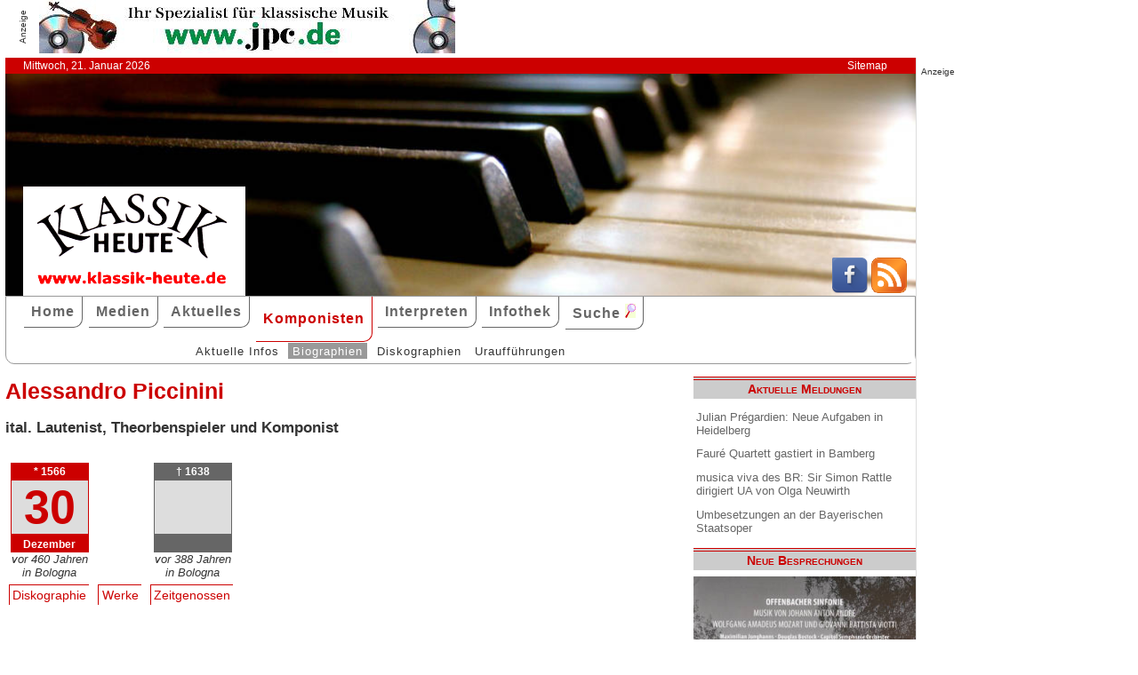

--- FILE ---
content_type: text/html; charset=UTF-8
request_url: http://klassik-heute.klassik-heute.com/4daction/www_komponist?id=45729&zeitgenossen
body_size: 10363
content:
<!doctype html>
<html lang="de">

<head>
        <meta charset="UTF-8">
        <meta name="viewport" content="width=device-width, initial-scale=1">

        <title>Alessandro Piccinini: Zeitgenossen - Klassik Heute</title>

        <meta name="robots" content="index, follow">
        <meta name="revisit-after" content="14 days">
        <meta name="author" content="Klassik Heute">
        <meta name="company" content="Klassik Heute">
        <meta name="language" content="de">
        <meta name="content-language" content="de">
        <meta name="copyright" content="Klassik Heute">
        <meta name="distribution" content="global">
        <meta name="page-topic" content="Musik; Klassik; Kunst &amp; Kultur">
        <meta name="description" content="Alessandro Piccinini: Biographie, Diskographie">

        <meta property="og:title" content="Alessandro Piccinini" /><meta property="og:site_name" content="Klassik Heute" /><meta property="og:url" content="www.klassik-heute.de/4daction/www_interpret?id=45729" /><meta property="og:type" content="article" /><meta property="og:description" content="" /><meta property="og:image" content="www.klassik-heute.de/images_artists/KH_Logo_Komponisten.jpg" />

        <link rel="stylesheet" href="/stil.css">
        <link rel="stylesheet" href="/stil_druck.css" media="print" >
        <link rel="shortcut icon" href="/favicon.ico" type="image/x-icon">
        <link rel="canonical" href="http://www.klassik-heute.de/" />
        <link rel="alternate" hreflang="de" href="http://www.klassik-heute.de/" />
        <link rel="alternate" hreflang="de" href="http://www.klassik-heute.com/" />
        <link rel="alternate" hreflang="de" href="http://www.klassikheute.de/" />
        <link rel="alternate" hreflang="de" href="http://www.klassik-treff.de/" />
        <link rel="alternate" type="application/rss+xml" title="Klassik Heute RSS News-Feed" href="http://www.klassik-heute.de/rss.xml" />

        <script type="application/ld+json">
    {
      "@context": "http://schema.org",
      "@type": "Organization",
      "url": "http://www.klassik-heute.com",
            "sameAs" : [
    "https://www.facebook.com/klassikheute/",
    "https://plus.google.com/105982617649211401413"
  ],
      "logo": "http://www.klassik-heute.de/elemente/KH_Logo_250x123.png"
    }
         </script>

<!-- Copyright (c) 2000-2022 etracker GmbH. All rights reserved. -->
<!-- This material may not be reproduced, displayed, modified or distributed -->
<!-- without the express prior written permission of the copyright holder. -->
<!-- etracker tracklet 5.0 -->
<script type="text/javascript">
//var et_pagename = "klassik_heute_komponist.shtml";
//var et_areas = "Komponisten/Alessandro Piccinini";
// var et_tval = 0;
// var et_tsale = 0;
// var et_tonr = "";
// var et_basket = "";
</script>
<script id="_etLoader" type="text/javascript" charset="UTF-8" data-block-cookies="true" data-secure-code="MQbwsx" src="//code.etracker.com/code/e.js" async></script>
<!-- etracker tracklet 5.0 end -->
</head>

<body>

             <div id="anzeige1">    
<p>Anzeige</p><a href="https://partner.jpc.de/go.cgi?pid=82&wmid=cc&cpid=1&target=https://www.jpc.de/jpcng/classic/home" target="_blank"><img src="/anzeigen/jpc_klassik_468x60_85.jpg" width="468" height="60" alt=""></a>    </div>    <div id="kopfleiste">        <ul>         <li>Mittwoch, 21. Januar 2026</li>         <li style="margin-left:auto;"><a href="/klassik_heute_sitemap.shtml">Sitemap</a></li>        </ul>    </div>    <header id="kopf" class="hg1">          <div class="logo">          <a name=#top></a>          </div>          <div class="socialmedia">         <a href="https://www.facebook.com/klassikheute/" target="_blank" btattached="true" style="border: none;"><img width="40" height="40" alt="Teilen auf Facebook" src="/elemente/Icon_Facebook.png"></a>         <a title="Klassik Heute Rss News-Feed" href="http://www.klassik-heute.de/rss.xml" rel="alternate" type="application/rss+xml" btattached="true" style="border: none;"><img width="40" height="40" alt="RSS-Feed Klassik Heute" src="/elemente/Icon_rssfeed.png" border="0"></a>          </div>    </header><nav id="navigation" role="navigation">         <a class="menue-button menue-zu" href="#navigation-zu">&#8801;</a>         <a class="menue-button menue-auf" href="#navigation">&#8801;</a><ul id="mainnav"> <li><a href="/index.shtml">Home</a></li><li><a href="/klassik_heute_medien_30tage.shtml">Medien</a></li><li><a href="/klassik_heute_aktuelles.shtml">Aktuelles</a></li><li><a href="/klassik_heute_komponisten.shtml" class="aktuell">Komponisten</a></li><li><a href="/klassik_heute_interpreten.shtml">Interpreten</a></li><li><a href="/klassik_heute_infothek.shtml">Infothek</a></li><li><a href="/klassik_heute_suche.shtml">Suche <img src="/elemente/lupe16.png"></a></li><ul class="subnav"> <ul class="subnav"><li><a href="/klassik_heute_komponisten.shtml">Aktuelle Infos</a></li><li><a href="/klassik_heute_komponisten_bios1.shtml" class="aktuell">Biographien</a></li><li><a href="/klassik_heute_komponisten_diskos.shtml">Diskographien</a></li><li><a href="/klassik_heute_komponisten_ua.shtml">Uraufführungen</a></li></ul></ul></ul></nav>

        <main id="inhalt">

<div id="drucken"><!--Kopfzeile beim Drucken-->
<img src="/kh_klassik-heute.gif" alt="Klassik Heute - Ihr Klassik-Portal im Internet">
</div>

                        <h1>Alessandro Piccinini</h1>
                        
                        <h3>ital. Lautenist, Theorbenspieler und Komponist</h3>
                        

                         <aside class="themen"><dl class="lebensdaten" style="width:90%";><dt><p class="geboren1">* 1566</p><p class="geboren2">30</p><p class="geboren3">Dezember</p><p class="ort">vor 460 Jahren</p><p class="ort">in Bologna</p><dd></dd></dt></dl><dl class="lebensdaten" style="width:90%";><dt><p class="gestorben1">&dagger; 1638</p><p class="gestorben2">&nbsp;</p><p class="gestorben3">&nbsp;</p><p class="ort">vor 388 Jahren</p><p class="ort">in Bologna</p><dd></dd></dt></dl></aside>
<ul class="karteireiter"><li><a href="/4daction/www_komponist?id=45729&disko">Diskographie</a></li><li><a href="/4daction/www_komponist?id=45729&werke">Werke</a></li><li><a href="/4daction/www_komponist?id=45729&zeitgenossen">Zeitgenossen</a></li></ul>
<h2 class="bereich">Zeitgenossen</h2>

<article>
<form action="/4daction/www_zeitgenossen/45729" method="post">  <fieldset>    <legend>Länderauswahl / Sortieren</legend>    <table>      <tr>        <td>     <select name="Land" size="1">      <option>Italien</option>
<option>Belgien</option>
<option>Brasilien</option>
<option>Deutschland</option>
<option>England</option>
<option>Frankreich</option>
<option>Großbritannien</option>
<option>Italien</option>
<option>Japan</option>
<option>Niederlande</option>
<option>Österreich</option>
<option>Polen</option>
<option>Portugal</option>
<option>Slowenien</option>
<option>Spanien</option>
     </select>        </td>        <td>	<input type="radio" id="name" name="Sortierung" value="Name" radio1 >    <label for="name"> Name</label><br />    <input type="radio" id="jahre" name="Sortierung" value="Jahre" checked >    <label for="jahre"> Lebensjahre</label>      </td>    <td>    <input type="radio" id="geb" name="Sortierung" value="Geburtsjahr" radio3 >    <label for="geb"> Geburtsjahr</label><br />    <input type="radio" id="gest" name="Sortierung" value="Sterbejahr" radio4 >    <label for="gest"> Sterbejahr</label>	</td>	<td>	<input type="submit" value="&uparrow;" name="was" class="senden""><br />	<input type="submit" value="&downarrow;" name="was" class="senden"">	</td>	</tr>     </table>  </fieldset></form><p>Spalte 4 = Lebensalter des Komponisten / Anzahl der gemeinsamen Lebensjahre</p>
<table style="font-size:85%; vertical-align: middle;">
<tr><th style="width:25%; border-right:1px solid gray;">Alessandro Piccinini</th><th style="border-right:1px solid gray;">*&nbsp;1566</th><th style="border-right:1px solid gray;">&dagger;&nbsp;1638</th><th style="border-right:1px solid gray;">72&nbsp;J.</th><th style="border-right:1px solid gray;">1560</th><th style="border-right:1px solid gray;">1570</th><th style="border-right:1px solid gray;">1580</th><th style="border-right:1px solid gray;">1590</th><th style="border-right:1px solid gray;">1600</th><th style="border-right:1px solid gray;">1610</th><th style="border-right:1px solid gray;">1620</th><th style="border-right:1px solid gray;">1630</th><th style="border-right:1px solid gray;">115 Eintr.</th></tr>
<tr><td style="width:25%; padding:0;"><a href="/4daction/www_komponist?id=49259&amp;zeitgenossen"><b>Notari</b>, Angelo</a></td><td style="font-weight:bold; color:red;">1566</td><td>1663</td><td colspan="10"><svg width="100%" height="10" viewbox="0 0 100% 0">  <desc>Notari Angelo</desc><rect x="18%" y="0" width="80%" height="10" fill="#eee" /><rect x="18%" y="0" width="80%" height="10" fill="green" /><rect x="98%" y="0" width="2%" height="10" fill="#EAA088" />   <text x="0" y="10" font-size="100%">72</text></svg></td></tr>
<tr><td style="width:25%; padding:0;"><a href="/4daction/www_komponist?id=46787&amp;zeitgenossen"><b>Sponga</b>, Gabriel</a></td><td>1561</td><td>1641</td><td colspan="10"><svg width="100%" height="10" viewbox="0 0 100% 0">  <desc>Sponga Gabriel</desc><rect x="18%" y="0" width="80%" height="10" fill="#eee" /><rect x="0%" y="0" width="18%" height="10" fill="#EAA088" /><rect x="18%" y="0" width="80%" height="10" fill="green" /><rect x="98%" y="0" width="2%" height="10" fill="#EAA088" />   <text x="0" y="10" font-size="100%">72</text></svg></td></tr>
<tr><td style="width:25%; padding:0;"><a href="/4daction/www_komponist?id=41186&amp;zeitgenossen"><b>Allegri</b>, Lorenzo</a></td><td>1567</td><td>1648</td><td colspan="10"><svg width="100%" height="10" viewbox="0 0 100% 0">  <desc>Allegri Lorenzo</desc><rect x="18%" y="0" width="80%" height="10" fill="#eee" /><rect x="19%" y="0" width="79%" height="10" fill="green" /><rect x="98%" y="0" width="2%" height="10" fill="#EAA088" />   <text x="0" y="10" font-size="100%">71</text></svg></td></tr>
<tr><td style="width:25%; padding:0;"><a href="/4daction/www_komponist?id=45149&amp;zeitgenossen"><b>Monteverdi</b>, Claudio</a></td><td>1567</td><td>1643</td><td colspan="10"><svg width="100%" height="10" viewbox="0 0 100% 0">  <desc>Monteverdi Claudio</desc><rect x="18%" y="0" width="80%" height="10" fill="#eee" /><rect x="19%" y="0" width="79%" height="10" fill="green" /><rect x="98%" y="0" width="2%" height="10" fill="#EAA088" />   <text x="0" y="10" font-size="100%">71</text></svg></td></tr>
<tr><td style="width:25%; padding:0;"><a href="/4daction/www_komponist?id=46662&amp;zeitgenossen"><b>Signoretti</b>, Aurelio</a></td><td>1567</td><td>1635</td><td colspan="10"><svg width="100%" height="10" viewbox="0 0 100% 0">  <desc>Signoretti Aurelio</desc><rect x="18%" y="0" width="80%" height="10" fill="#eee" /><rect x="19%" y="0" width="76%" height="10" fill="green" />   <text x="0" y="10" font-size="100%">68</text></svg></td></tr>
<tr><td style="width:25%; padding:0;"><a href="/4daction/www_komponist?id=45492&amp;zeitgenossen"><b>Orologio</b>, Alessandro</a></td><td>1555</td><td>1633</td><td colspan="10"><svg width="100%" height="10" viewbox="0 0 100% 0">  <desc>Orologio Alessandro</desc><rect x="18%" y="0" width="80%" height="10" fill="#eee" /><rect x="0%" y="0" width="18%" height="10" fill="#EAA088" /><rect x="18%" y="0" width="74%" height="10" fill="green" />   <text x="0" y="10" font-size="100%">67</text></svg></td></tr>
<tr><td style="width:25%; padding:0;"><a href="/4daction/www_komponist?id=45657&amp;zeitgenossen"><b>Peri</b>, Jacopo</a></td><td>1561</td><td>1633</td><td colspan="10"><svg width="100%" height="10" viewbox="0 0 100% 0">  <desc>Peri Jacopo</desc><rect x="18%" y="0" width="80%" height="10" fill="#eee" /><rect x="0%" y="0" width="18%" height="10" fill="#EAA088" /><rect x="18%" y="0" width="74%" height="10" fill="green" />   <text x="0" y="10" font-size="100%">67</text></svg></td></tr>
<tr><td style="width:25%; padding:0;"><a href="/4daction/www_komponist?id=41432&amp;zeitgenossen"><b>Banchieri</b>, Adriano</a></td><td>1568</td><td>1634</td><td colspan="10"><svg width="100%" height="10" viewbox="0 0 100% 0">  <desc>Banchieri Adriano</desc><rect x="18%" y="0" width="80%" height="10" fill="#eee" /><rect x="20%" y="0" width="73%" height="10" fill="green" />   <text x="0" y="10" font-size="100%">66</text></svg></td></tr>
<tr><td style="width:25%; padding:0;"><a href="/4daction/www_komponist?id=43116&amp;zeitgenossen"><b>Galilei</b>, Michelangelo</a></td><td>1557</td><td>1631</td><td colspan="10"><svg width="100%" height="10" viewbox="0 0 100% 0">  <desc>Galilei Michelangelo</desc><rect x="18%" y="0" width="80%" height="10" fill="#eee" /><rect x="0%" y="0" width="18%" height="10" fill="#EAA088" /><rect x="18%" y="0" width="72%" height="10" fill="green" />   <text x="0" y="10" font-size="100%">65</text></svg></td></tr>
<tr><td style="width:25%; padding:0;"><a href="/4daction/www_komponist?id=50228&amp;zeitgenossen"><b>Aleotti</b>, Vittoria</a></td><td>1575</td><td>1646</td><td colspan="10"><svg width="100%" height="10" viewbox="0 0 100% 0">  <desc>Aleotti Vittoria</desc><rect x="18%" y="0" width="80%" height="10" fill="#eee" /><rect x="28%" y="0" width="70%" height="10" fill="green" /><rect x="98%" y="0" width="2%" height="10" fill="#EAA088" />   <text x="0" y="10" font-size="100%">63</text></svg></td></tr>
<tr><td style="width:25%; padding:0;"><a href="/4daction/www_komponist?id=42296&amp;zeitgenossen"><b>Coma</b>, Antonio</a></td><td>1560</td><td>1629</td><td colspan="10"><svg width="100%" height="10" viewbox="0 0 100% 0">  <desc>Coma Antonio</desc><rect x="18%" y="0" width="80%" height="10" fill="#eee" /><rect x="0%" y="0" width="18%" height="10" fill="#EAA088" /><rect x="18%" y="0" width="70%" height="10" fill="green" />   <text x="0" y="10" font-size="100%">63</text></svg></td></tr>
<tr><td style="width:25%; padding:0;"><a href="/4daction/www_komponist?id=47148&amp;zeitgenossen"><b>Trabaci</b>, Giovanni Maria</a></td><td>1575</td><td>1647</td><td colspan="10"><svg width="100%" height="10" viewbox="0 0 100% 0">  <desc>Trabaci Giovanni Maria</desc><rect x="18%" y="0" width="80%" height="10" fill="#eee" /><rect x="28%" y="0" width="70%" height="10" fill="green" /><rect x="98%" y="0" width="2%" height="10" fill="#EAA088" />   <text x="0" y="10" font-size="100%">63</text></svg></td></tr>
<tr><td style="width:25%; padding:0;"><a href="/4daction/www_komponist?id=41418&amp;zeitgenossen"><b>Baldano</b>, Giovanni Lorenzo</a></td><td>1576</td><td>1660</td><td colspan="10"><svg width="100%" height="10" viewbox="0 0 100% 0">  <desc>Baldano Giovanni Lorenzo</desc><rect x="18%" y="0" width="80%" height="10" fill="#eee" /><rect x="29%" y="0" width="69%" height="10" fill="green" /><rect x="98%" y="0" width="2%" height="10" fill="#EAA088" />   <text x="0" y="10" font-size="100%">62</text></svg></td></tr>
<tr><td style="width:25%; padding:0;"><a href="/4daction/www_komponist?id=41559&amp;zeitgenossen"><b>Belli</b>, Domenico</a></td><td>1550</td><td>1627</td><td colspan="10"><svg width="100%" height="10" viewbox="0 0 100% 0">  <desc>Belli Domenico</desc><rect x="18%" y="0" width="80%" height="10" fill="#eee" /><rect x="0%" y="0" width="18%" height="10" fill="#EAA088" /><rect x="18%" y="0" width="68%" height="10" fill="green" />   <text x="0" y="10" font-size="100%">61</text></svg></td></tr>
<tr><td style="width:25%; padding:0;"><a href="/4daction/www_komponist?id=44925&amp;zeitgenossen"><b>Mayone</b>, Ascanio</a></td><td>1565</td><td>1627</td><td colspan="10"><svg width="100%" height="10" viewbox="0 0 100% 0">  <desc>Mayone Ascanio</desc><rect x="18%" y="0" width="80%" height="10" fill="#eee" /><rect x="0%" y="0" width="18%" height="10" fill="#EAA088" /><rect x="18%" y="0" width="68%" height="10" fill="green" />   <text x="0" y="10" font-size="100%">61</text></svg></td></tr>
<tr><td style="width:25%; padding:0;"><a href="/4daction/www_komponist?id=47314&amp;zeitgenossen"><b>Viadana</b>, Lodovico da</a></td><td>1560</td><td>1627</td><td colspan="10"><svg width="100%" height="10" viewbox="0 0 100% 0">  <desc>Viadana Lodovico da</desc><rect x="18%" y="0" width="80%" height="10" fill="#eee" /><rect x="0%" y="0" width="18%" height="10" fill="#EAA088" /><rect x="18%" y="0" width="68%" height="10" fill="green" />   <text x="0" y="10" font-size="100%">61</text></svg></td></tr>
<tr><td style="width:25%; padding:0;"><a href="/4daction/www_komponist?id=46177&amp;zeitgenossen"><b>Rossi</b>, Salomone</a></td><td>1570</td><td>1630</td><td colspan="10"><svg width="100%" height="10" viewbox="0 0 100% 0">  <desc>Rossi Salomone</desc><rect x="18%" y="0" width="80%" height="10" fill="#eee" /><rect x="22%" y="0" width="67%" height="10" fill="green" />   <text x="0" y="10" font-size="100%">60</text></svg></td></tr>
<tr><td style="width:25%; padding:0;"><a href="/4daction/www_komponist?id=41250&amp;zeitgenossen"><b>Antagnati</b>, Costanzo</a></td><td>1549</td><td>1624</td><td colspan="10"><svg width="100%" height="10" viewbox="0 0 100% 0">  <desc>Antagnati Costanzo</desc><rect x="18%" y="0" width="80%" height="10" fill="#eee" /><rect x="0%" y="0" width="18%" height="10" fill="#EAA088" /><rect x="18%" y="0" width="64%" height="10" fill="green" />   <text x="0" y="10" font-size="100%">58</text></svg></td></tr>
<tr><td style="width:25%; padding:0;"><a href="/4daction/www_komponist?id=41252&amp;zeitgenossen"><b>Antegnati</b>, Costanzo</a></td><td>1549</td><td>1624</td><td colspan="10"><svg width="100%" height="10" viewbox="0 0 100% 0">  <desc>Antegnati Costanzo</desc><rect x="18%" y="0" width="80%" height="10" fill="#eee" /><rect x="0%" y="0" width="18%" height="10" fill="#EAA088" /><rect x="18%" y="0" width="64%" height="10" fill="green" />   <text x="0" y="10" font-size="100%">58</text></svg></td></tr>
<tr><td style="width:25%; padding:0;"><a href="/4daction/www_komponist?id=42111&amp;zeitgenossen"><b>Castaldi</b>, Bellerofonte</a></td><td>1581</td><td>1649</td><td colspan="10"><svg width="100%" height="10" viewbox="0 0 100% 0">  <desc>Castaldi Bellerofonte</desc><rect x="18%" y="0" width="80%" height="10" fill="#eee" /><rect x="34%" y="0" width="63%" height="10" fill="green" /><rect x="98%" y="0" width="2%" height="10" fill="#EAA088" />   <text x="0" y="10" font-size="100%">57</text></svg></td></tr>
<tr><td style="width:25%; padding:0;"><a href="/4daction/www_komponist?id=41185&amp;zeitgenossen"><b>Allegri</b>, Gregorio</a></td><td>1582</td><td>1652</td><td colspan="10"><svg width="100%" height="10" viewbox="0 0 100% 0">  <desc>Allegri Gregorio</desc><rect x="18%" y="0" width="80%" height="10" fill="#eee" /><rect x="36%" y="0" width="62%" height="10" fill="green" /><rect x="98%" y="0" width="2%" height="10" fill="#EAA088" />   <text x="0" y="10" font-size="100%">56</text></svg></td></tr>
<tr><td style="width:25%; padding:0;"><a href="/4daction/www_komponist?id=42236&amp;zeitgenossen"><b>Cima</b>, Giovanni Paolo</a></td><td>1570</td><td>1626</td><td colspan="10"><svg width="100%" height="10" viewbox="0 0 100% 0">  <desc>Cima Giovanni Paolo</desc><rect x="18%" y="0" width="80%" height="10" fill="#eee" /><rect x="22%" y="0" width="62%" height="10" fill="green" />   <text x="0" y="10" font-size="100%">56</text></svg></td></tr>
<tr><td style="width:25%; padding:0;"><a href="/4daction/www_komponist?id=43110&amp;zeitgenossen"><b>Gagliano</b>, Marco</a></td><td>1582</td><td>1643</td><td colspan="10"><svg width="100%" height="10" viewbox="0 0 100% 0">  <desc>Gagliano Marco</desc><rect x="18%" y="0" width="80%" height="10" fill="#eee" /><rect x="36%" y="0" width="62%" height="10" fill="green" /><rect x="98%" y="0" width="2%" height="10" fill="#EAA088" />   <text x="0" y="10" font-size="100%">56</text></svg></td></tr>
<tr><td style="width:25%; padding:0;"><a href="/4daction/www_komponist?id=43159&amp;zeitgenossen"><b>Gastoldi</b>, Giovanni Giacomo</a></td><td>1550</td><td>1622</td><td colspan="10"><svg width="100%" height="10" viewbox="0 0 100% 0">  <desc>Gastoldi Giovanni Giacomo</desc><rect x="18%" y="0" width="80%" height="10" fill="#eee" /><rect x="0%" y="0" width="18%" height="10" fill="#EAA088" /><rect x="18%" y="0" width="62%" height="10" fill="green" />   <text x="0" y="10" font-size="100%">56</text></svg></td></tr>
<tr><td style="width:25%; padding:0;"><a href="/4daction/www_komponist?id=47250&amp;zeitgenossen"><b>Valentini</b>, Giovanni</a></td><td>1582</td><td>1649</td><td colspan="10"><svg width="100%" height="10" viewbox="0 0 100% 0">  <desc>Valentini Giovanni</desc><rect x="18%" y="0" width="80%" height="10" fill="#eee" /><rect x="36%" y="0" width="62%" height="10" fill="green" /><rect x="98%" y="0" width="2%" height="10" fill="#EAA088" />   <text x="0" y="10" font-size="100%">56</text></svg></td></tr>
<tr><td style="width:25%; padding:0;"><a href="/4daction/www_komponist?id=41930&amp;zeitgenossen"><b>Brunelli</b>, Antonio</a></td><td>1575</td><td>1630</td><td colspan="10"><svg width="100%" height="10" viewbox="0 0 100% 0">  <desc>Brunelli Antonio</desc><rect x="18%" y="0" width="80%" height="10" fill="#eee" /><rect x="28%" y="0" width="61%" height="10" fill="green" />   <text x="0" y="10" font-size="100%">55</text></svg></td></tr>
<tr><td style="width:25%; padding:0;"><a href="/4daction/www_komponist?id=43044&amp;zeitgenossen"><b>Frescobaldi</b>, Girolamo</a></td><td>1583</td><td>1643</td><td colspan="10"><svg width="100%" height="10" viewbox="0 0 100% 0">  <desc>Frescobaldi Girolamo</desc><rect x="18%" y="0" width="80%" height="10" fill="#eee" /><rect x="37%" y="0" width="61%" height="10" fill="green" /><rect x="98%" y="0" width="2%" height="10" fill="#EAA088" />   <text x="0" y="10" font-size="100%">55</text></svg></td></tr>
<tr><td style="width:25%; padding:0;"><a href="/4daction/www_komponist?id=44444&amp;zeitgenossen"><b>Lappi</b>, Pietro</a></td><td>1575</td><td>1630</td><td colspan="10"><svg width="100%" height="10" viewbox="0 0 100% 0">  <desc>Lappi Pietro</desc><rect x="18%" y="0" width="80%" height="10" fill="#eee" /><rect x="28%" y="0" width="61%" height="10" fill="green" />   <text x="0" y="10" font-size="100%">55</text></svg></td></tr>
<tr><td style="width:25%; padding:0;"><a href="/4daction/www_komponist?id=46940&amp;zeitgenossen"><b>Suriano</b>, Francesco</a></td><td>1549</td><td>1621</td><td colspan="10"><svg width="100%" height="10" viewbox="0 0 100% 0">  <desc>Suriano Francesco</desc><rect x="18%" y="0" width="80%" height="10" fill="#eee" /><rect x="0%" y="0" width="18%" height="10" fill="#EAA088" /><rect x="18%" y="0" width="61%" height="10" fill="green" />   <text x="0" y="10" font-size="100%">55</text></svg></td></tr>
<tr><td style="width:25%; padding:0;"><a href="/4daction/www_komponist?id=48822&amp;zeitgenossen"><b>Corradini doppelt</b>, Nicolò</a></td><td>1585</td><td>1646</td><td colspan="10"><svg width="100%" height="10" viewbox="0 0 100% 0">  <desc>Corradini doppelt Nicolò</desc><rect x="18%" y="0" width="80%" height="10" fill="#eee" /><rect x="39%" y="0" width="59%" height="10" fill="green" /><rect x="98%" y="0" width="2%" height="10" fill="#EAA088" />   <text x="0" y="10" font-size="100%">53</text></svg></td></tr>
<tr><td style="width:25%; padding:0;"><a href="/4daction/www_komponist?id=42337&amp;zeitgenossen"><b>Corradini</b>, Nicolò</a></td><td>1585</td><td>1646</td><td colspan="10"><svg width="100%" height="10" viewbox="0 0 100% 0">  <desc>Corradini Nicolò</desc><rect x="18%" y="0" width="80%" height="10" fill="#eee" /><rect x="39%" y="0" width="59%" height="10" fill="green" /><rect x="98%" y="0" width="2%" height="10" fill="#EAA088" />   <text x="0" y="10" font-size="100%">53</text></svg></td></tr>
<tr><td style="width:25%; padding:0;"><a href="/4daction/www_komponist?id=42016&amp;zeitgenossen"><b>Caccini</b>, Giulio</a></td><td>1551</td><td>1618</td><td colspan="10"><svg width="100%" height="10" viewbox="0 0 100% 0">  <desc>Caccini Giulio</desc><rect x="18%" y="0" width="80%" height="10" fill="#eee" /><rect x="0%" y="0" width="18%" height="10" fill="#EAA088" /><rect x="18%" y="0" width="58%" height="10" fill="green" />   <text x="0" y="10" font-size="100%">52</text></svg></td></tr>
<tr><td style="width:25%; padding:0;"><a href="/4daction/www_komponist?id=45324&amp;zeitgenossen"><b>Nenna</b>, Pomponio</a></td><td>1550</td><td>1618</td><td colspan="10"><svg width="100%" height="10" viewbox="0 0 100% 0">  <desc>Nenna Pomponio</desc><rect x="18%" y="0" width="80%" height="10" fill="#eee" /><rect x="0%" y="0" width="18%" height="10" fill="#EAA088" /><rect x="18%" y="0" width="58%" height="10" fill="green" />   <text x="0" y="10" font-size="100%">52</text></svg></td></tr>
<tr><td style="width:25%; padding:0;"><a href="/4daction/www_komponist?id=41494&amp;zeitgenossen"><b>Bassano</b>, Giovanni</a></td><td>1558</td><td>1617</td><td colspan="10"><svg width="100%" height="10" viewbox="0 0 100% 0">  <desc>Bassano Giovanni</desc><rect x="18%" y="0" width="80%" height="10" fill="#eee" /><rect x="0%" y="0" width="18%" height="10" fill="#EAA088" /><rect x="18%" y="0" width="57%" height="10" fill="green" />   <text x="0" y="10" font-size="100%">51</text></svg></td></tr>
<tr><td style="width:25%; padding:0;"><a href="/4daction/www_komponist?id=42015&amp;zeitgenossen"><b>Caccini</b>, Francesca</a></td><td>1587</td><td>1640</td><td colspan="10"><svg width="100%" height="10" viewbox="0 0 100% 0">  <desc>Caccini Francesca</desc><rect x="18%" y="0" width="80%" height="10" fill="#eee" /><rect x="41%" y="0" width="57%" height="10" fill="green" /><rect x="98%" y="0" width="2%" height="10" fill="#EAA088" />   <text x="0" y="10" font-size="100%">51</text></svg></td></tr>
<tr><td style="width:25%; padding:0;"><a href="/4daction/www_komponist?id=42448&amp;zeitgenossen"><b>Dattari</b>, Ghinolfo</a></td><td>1535</td><td>1617</td><td colspan="10"><svg width="100%" height="10" viewbox="0 0 100% 0">  <desc>Dattari Ghinolfo</desc><rect x="18%" y="0" width="80%" height="10" fill="#eee" /><rect x="0%" y="0" width="18%" height="10" fill="#EAA088" /><rect x="18%" y="0" width="57%" height="10" fill="green" />   <text x="0" y="10" font-size="100%">51</text></svg></td></tr>
<tr><td style="width:25%; padding:0;"><a href="/4daction/www_komponist?id=44410&amp;zeitgenossen"><b>Landi</b>, Stefano</a></td><td>1587</td><td>1639</td><td colspan="10"><svg width="100%" height="10" viewbox="0 0 100% 0">  <desc>Landi Stefano</desc><rect x="18%" y="0" width="80%" height="10" fill="#eee" /><rect x="41%" y="0" width="57%" height="10" fill="green" /><rect x="98%" y="0" width="2%" height="10" fill="#EAA088" />   <text x="0" y="10" font-size="100%">51</text></svg></td></tr>
<tr><td style="width:25%; padding:0;"><a href="/4daction/www_komponist?id=45847&amp;zeitgenossen"><b>Priuli</b>, Giovanni</a></td><td>1575</td><td>1626</td><td colspan="10"><svg width="100%" height="10" viewbox="0 0 100% 0">  <desc>Priuli Giovanni</desc><rect x="18%" y="0" width="80%" height="10" fill="#eee" /><rect x="28%" y="0" width="57%" height="10" fill="green" />   <text x="0" y="10" font-size="100%">51</text></svg></td></tr>
<tr><td style="width:25%; padding:0;"><a href="/4daction/www_komponist?id=46029&amp;zeitgenossen"><b>Riccio</b>, Giovanni Battista</a></td><td>1570</td><td>1621</td><td colspan="10"><svg width="100%" height="10" viewbox="0 0 100% 0">  <desc>Riccio Giovanni Battista</desc><rect x="18%" y="0" width="80%" height="10" fill="#eee" /><rect x="22%" y="0" width="57%" height="10" fill="green" />   <text x="0" y="10" font-size="100%">51</text></svg></td></tr>
<tr><td style="width:25%; padding:0;"><a href="/4daction/www_komponist?id=42918&amp;zeitgenossen"><b>Filago</b>, Carlo</a></td><td>1589</td><td>1644</td><td colspan="10"><svg width="100%" height="10" viewbox="0 0 100% 0">  <desc>Filago Carlo</desc><rect x="18%" y="0" width="80%" height="10" fill="#eee" /><rect x="43%" y="0" width="54%" height="10" fill="green" /><rect x="98%" y="0" width="2%" height="10" fill="#EAA088" />   <text x="0" y="10" font-size="100%">49</text></svg></td></tr>
<tr><td style="width:25%; padding:0;"><a href="/4daction/www_komponist?id=46607&amp;zeitgenossen"><b>Sessa</b>, Claudia</a></td><td>1570</td><td>1619</td><td colspan="10"><svg width="100%" height="10" viewbox="0 0 100% 0">  <desc>Sessa Claudia</desc><rect x="18%" y="0" width="80%" height="10" fill="#eee" /><rect x="22%" y="0" width="54%" height="10" fill="green" />   <text x="0" y="10" font-size="100%">49</text></svg></td></tr>
<tr><td style="width:25%; padding:0;"><a href="/4daction/www_komponist?id=41238&amp;zeitgenossen"><b>Anerio</b>, Felice</a></td><td>1560</td><td>1614</td><td colspan="10"><svg width="100%" height="10" viewbox="0 0 100% 0">  <desc>Anerio Felice</desc><rect x="18%" y="0" width="80%" height="10" fill="#eee" /><rect x="0%" y="0" width="18%" height="10" fill="#EAA088" /><rect x="18%" y="0" width="53%" height="10" fill="green" />   <text x="0" y="10" font-size="100%">48</text></svg></td></tr>
<tr><td style="width:25%; padding:0;"><a href="/4daction/www_komponist?id=47355&amp;zeitgenossen"><b>Vitali</b>, Filippo</a></td><td>1590</td><td>1653</td><td colspan="10"><svg width="100%" height="10" viewbox="0 0 100% 0">  <desc>Vitali Filippo</desc><rect x="18%" y="0" width="80%" height="10" fill="#eee" /><rect x="44%" y="0" width="53%" height="10" fill="green" /><rect x="98%" y="0" width="2%" height="10" fill="#EAA088" />   <text x="0" y="10" font-size="100%">48</text></svg></td></tr>
<tr><td style="width:25%; padding:0;"><a href="/4daction/www_komponist?id=47365&amp;zeitgenossen"><b>Vizzana</b>, Lucrezia</a></td><td>1590</td><td>1662</td><td colspan="10"><svg width="100%" height="10" viewbox="0 0 100% 0">  <desc>Vizzana Lucrezia</desc><rect x="18%" y="0" width="80%" height="10" fill="#eee" /><rect x="44%" y="0" width="53%" height="10" fill="green" /><rect x="98%" y="0" width="2%" height="10" fill="#EAA088" />   <text x="0" y="10" font-size="100%">48</text></svg></td></tr>
<tr><td style="width:25%; padding:0;"><a href="/4daction/www_komponist?id=43210&amp;zeitgenossen"><b>Gesualdo</b>, Carlo</a></td><td>1560</td><td>1613</td><td colspan="10"><svg width="100%" height="10" viewbox="0 0 100% 0">  <desc>Gesualdo Carlo</desc><rect x="18%" y="0" width="80%" height="10" fill="#eee" /><rect x="0%" y="0" width="18%" height="10" fill="#EAA088" /><rect x="18%" y="0" width="52%" height="10" fill="green" />   <text x="0" y="10" font-size="100%">47</text></svg></td></tr>
<tr><td style="width:25%; padding:0;"><a href="/4daction/www_komponist?id=45935&amp;zeitgenossen"><b>Rasi</b>, Francesco</a></td><td>1574</td><td>1621</td><td colspan="10"><svg width="100%" height="10" viewbox="0 0 100% 0">  <desc>Rasi Francesco</desc><rect x="18%" y="0" width="80%" height="10" fill="#eee" /><rect x="27%" y="0" width="52%" height="10" fill="green" />   <text x="0" y="10" font-size="100%">47</text></svg></td></tr>
<tr><td style="width:25%; padding:0;"><a href="/4daction/www_komponist?id=41276&amp;zeitgenossen"><b>Archilei</b>, Antonio</a></td><td>1542</td><td>1612</td><td colspan="10"><svg width="100%" height="10" viewbox="0 0 100% 0">  <desc>Archilei Antonio</desc><rect x="18%" y="0" width="80%" height="10" fill="#eee" /><rect x="0%" y="0" width="18%" height="10" fill="#EAA088" /><rect x="18%" y="0" width="51%" height="10" fill="green" />   <text x="0" y="10" font-size="100%">46</text></svg></td></tr>
<tr><td style="width:25%; padding:0;"><a href="/4daction/www_komponist?id=43101&amp;zeitgenossen"><b>Gabrieli</b>, Giovanni</a></td><td>1553</td><td>1612</td><td colspan="10"><svg width="100%" height="10" viewbox="0 0 100% 0">  <desc>Gabrieli Giovanni</desc><rect x="18%" y="0" width="80%" height="10" fill="#eee" /><rect x="0%" y="0" width="18%" height="10" fill="#EAA088" /><rect x="18%" y="0" width="51%" height="10" fill="green" />   <text x="0" y="10" font-size="100%">46</text></svg></td></tr>
<tr><td style="width:25%; padding:0;"><a href="/4daction/www_komponist?id=43416&amp;zeitgenossen"><b>Guami</b>, Giuseppe</a></td><td>1542</td><td>1612</td><td colspan="10"><svg width="100%" height="10" viewbox="0 0 100% 0">  <desc>Guami Giuseppe</desc><rect x="18%" y="0" width="80%" height="10" fill="#eee" /><rect x="0%" y="0" width="18%" height="10" fill="#EAA088" /><rect x="18%" y="0" width="51%" height="10" fill="green" />   <text x="0" y="10" font-size="100%">46</text></svg></td></tr>
<tr><td style="width:25%; padding:0;"><a href="/4daction/www_komponist?id=43448&amp;zeitgenossen"><b>Gussago</b>, Cesario</a></td><td>1529</td><td>1612</td><td colspan="10"><svg width="100%" height="10" viewbox="0 0 100% 0">  <desc>Gussago Cesario</desc><rect x="18%" y="0" width="80%" height="10" fill="#eee" /><rect x="0%" y="0" width="18%" height="10" fill="#EAA088" /><rect x="18%" y="0" width="51%" height="10" fill="green" />   <text x="0" y="10" font-size="100%">46</text></svg></td></tr>
<tr><td style="width:25%; padding:0;"><a href="/4daction/www_komponist?id=49879&amp;zeitgenossen"><b>Mazzocchi</b>, Domenico</a></td><td>1592</td><td>1665</td><td colspan="10"><svg width="100%" height="10" viewbox="0 0 100% 0">  <desc>Mazzocchi Domenico</desc><rect x="18%" y="0" width="80%" height="10" fill="#eee" /><rect x="47%" y="0" width="51%" height="10" fill="green" /><rect x="98%" y="0" width="2%" height="10" fill="#EAA088" />   <text x="0" y="10" font-size="100%">46</text></svg></td></tr>
<tr><td style="width:25%; padding:0;"><a href="/4daction/www_komponist?id=42232&amp;zeitgenossen"><b>Cifra</b>, Antonio</a></td><td>1584</td><td>1629</td><td colspan="10"><svg width="100%" height="10" viewbox="0 0 100% 0">  <desc>Cifra Antonio</desc><rect x="18%" y="0" width="80%" height="10" fill="#eee" /><rect x="38%" y="0" width="50%" height="10" fill="green" />   <text x="0" y="10" font-size="100%">45</text></svg></td></tr>
<tr><td style="width:25%; padding:0;"><a href="/4daction/www_komponist?id=43415&amp;zeitgenossen"><b>Guami</b>, Gioseffo</a></td><td>1540</td><td>1611</td><td colspan="10"><svg width="100%" height="10" viewbox="0 0 100% 0">  <desc>Guami Gioseffo</desc><rect x="18%" y="0" width="80%" height="10" fill="#eee" /><rect x="0%" y="0" width="18%" height="10" fill="#EAA088" /><rect x="18%" y="0" width="50%" height="10" fill="green" />   <text x="0" y="10" font-size="100%">45</text></svg></td></tr>
<tr><td style="width:25%; padding:0;"><a href="/4daction/www_komponist?id=45807&amp;zeitgenossen"><b>Porta</b>, Ercole</a></td><td>1585</td><td>1630</td><td colspan="10"><svg width="100%" height="10" viewbox="0 0 100% 0">  <desc>Porta Ercole</desc><rect x="18%" y="0" width="80%" height="10" fill="#eee" /><rect x="39%" y="0" width="50%" height="10" fill="green" />   <text x="0" y="10" font-size="100%">45</text></svg></td></tr>
<tr><td style="width:25%; padding:0;"><a href="/4daction/www_komponist?id=44830&amp;zeitgenossen"><b>Marini</b>, Biagio</a></td><td>1594</td><td>1663</td><td colspan="10"><svg width="100%" height="10" viewbox="0 0 100% 0">  <desc>Marini Biagio</desc><rect x="18%" y="0" width="80%" height="10" fill="#eee" /><rect x="49%" y="0" width="49%" height="10" fill="green" /><rect x="98%" y="0" width="2%" height="10" fill="#EAA088" />   <text x="0" y="10" font-size="100%">44</text></svg></td></tr>
<tr><td style="width:25%; padding:0;"><a href="/4daction/www_komponist?id=49912&amp;zeitgenossen"><b>Marini</b>, Biagio</a></td><td>1594</td><td>1663</td><td colspan="10"><svg width="100%" height="10" viewbox="0 0 100% 0">  <desc>Marini Biagio</desc><rect x="18%" y="0" width="80%" height="10" fill="#eee" /><rect x="49%" y="0" width="49%" height="10" fill="green" /><rect x="98%" y="0" width="2%" height="10" fill="#EAA088" />   <text x="0" y="10" font-size="100%">44</text></svg></td></tr>
<tr><td style="width:25%; padding:0;"><a href="/4daction/www_komponist?id=46329&amp;zeitgenossen"><b>Saracini</b>, Claudio</a></td><td>1586</td><td>1630</td><td colspan="10"><svg width="100%" height="10" viewbox="0 0 100% 0">  <desc>Saracini Claudio</desc><rect x="18%" y="0" width="80%" height="10" fill="#eee" /><rect x="40%" y="0" width="49%" height="10" fill="green" />   <text x="0" y="10" font-size="100%">44</text></svg></td></tr>
<tr><td style="width:25%; padding:0;"><a href="/4daction/www_komponist?id=42374&amp;zeitgenossen"><b>Croce</b>, Giovanni</a></td><td>1557</td><td>1609</td><td colspan="10"><svg width="100%" height="10" viewbox="0 0 100% 0">  <desc>Croce Giovanni</desc><rect x="18%" y="0" width="80%" height="10" fill="#eee" /><rect x="0%" y="0" width="18%" height="10" fill="#EAA088" /><rect x="18%" y="0" width="48%" height="10" fill="green" />   <text x="0" y="10" font-size="100%">43</text></svg></td></tr>
<tr><td style="width:25%; padding:0;"><a href="/4daction/www_komponist?id=43845&amp;zeitgenossen"><b>India</b>, Sigismondo d'</a></td><td>1582</td><td>1625</td><td colspan="10"><svg width="100%" height="10" viewbox="0 0 100% 0">  <desc>India Sigismondo d'</desc><rect x="18%" y="0" width="80%" height="10" fill="#eee" /><rect x="36%" y="0" width="48%" height="10" fill="green" />   <text x="0" y="10" font-size="100%">43</text></svg></td></tr>
<tr><td style="width:25%; padding:0;"><a href="/4daction/www_komponist?id=44887&amp;zeitgenossen"><b>Massaino</b>, Tiburtio</a></td><td>1550</td><td>1609</td><td colspan="10"><svg width="100%" height="10" viewbox="0 0 100% 0">  <desc>Massaino Tiburtio</desc><rect x="18%" y="0" width="80%" height="10" fill="#eee" /><rect x="0%" y="0" width="18%" height="10" fill="#EAA088" /><rect x="18%" y="0" width="48%" height="10" fill="green" />   <text x="0" y="10" font-size="100%">43</text></svg></td></tr>
<tr><td style="width:25%; padding:0;"><a href="/4daction/www_komponist?id=45014&amp;zeitgenossen"><b>Merula</b>, Tarquinio</a></td><td>1595</td><td>1665</td><td colspan="10"><svg width="100%" height="10" viewbox="0 0 100% 0">  <desc>Merula Tarquinio</desc><rect x="18%" y="0" width="80%" height="10" fill="#eee" /><rect x="50%" y="0" width="48%" height="10" fill="green" /><rect x="98%" y="0" width="2%" height="10" fill="#EAA088" />   <text x="0" y="10" font-size="100%">43</text></svg></td></tr>
<tr><td style="width:25%; padding:0;"><a href="/4daction/www_komponist?id=44726&amp;zeitgenossen"><b>Luzzaschi</b>, Luzzasco</a></td><td>1545</td><td>1607</td><td colspan="10"><svg width="100%" height="10" viewbox="0 0 100% 0">  <desc>Luzzaschi Luzzasco</desc><rect x="18%" y="0" width="80%" height="10" fill="#eee" /><rect x="0%" y="0" width="18%" height="10" fill="#EAA088" /><rect x="18%" y="0" width="46%" height="10" fill="green" />   <text x="0" y="10" font-size="100%">41</text></svg></td></tr>
<tr><td style="width:25%; padding:0;"><a href="/4daction/www_komponist?id=44933&amp;zeitgenossen"><b>Mazzocchi</b>, Virgilio</a></td><td>1597</td><td>1646</td><td colspan="10"><svg width="100%" height="10" viewbox="0 0 100% 0">  <desc>Mazzocchi Virgilio</desc><rect x="18%" y="0" width="80%" height="10" fill="#eee" /><rect x="52%" y="0" width="46%" height="10" fill="green" /><rect x="98%" y="0" width="2%" height="10" fill="#EAA088" />   <text x="0" y="10" font-size="100%">41</text></svg></td></tr>
<tr><td style="width:25%; padding:0;"><a href="/4daction/www_komponist?id=45291&amp;zeitgenossen"><b>Nanino</b>, Giovanni Maria</a></td><td>1544</td><td>1607</td><td colspan="10"><svg width="100%" height="10" viewbox="0 0 100% 0">  <desc>Nanino Giovanni Maria</desc><rect x="18%" y="0" width="80%" height="10" fill="#eee" /><rect x="0%" y="0" width="18%" height="10" fill="#EAA088" /><rect x="18%" y="0" width="46%" height="10" fill="green" />   <text x="0" y="10" font-size="100%">41</text></svg></td></tr>
<tr><td style="width:25%; padding:0;"><a href="/4daction/www_komponist?id=46114&amp;zeitgenossen"><b>Rognoni</b>, Francesco</a></td><td>1585</td><td>1626</td><td colspan="10"><svg width="100%" height="10" viewbox="0 0 100% 0">  <desc>Rognoni Francesco</desc><rect x="18%" y="0" width="80%" height="10" fill="#eee" /><rect x="39%" y="0" width="46%" height="10" fill="green" />   <text x="0" y="10" font-size="100%">41</text></svg></td></tr>
<tr><td style="width:25%; padding:0;"><a href="/4daction/www_komponist?id=46175&amp;zeitgenossen"><b>Rossi</b>, Luigi</a></td><td>1598</td><td>1653</td><td colspan="10"><svg width="100%" height="10" viewbox="0 0 100% 0">  <desc>Rossi Luigi</desc><rect x="18%" y="0" width="80%" height="10" fill="#eee" /><rect x="53%" y="0" width="44%" height="10" fill="green" /><rect x="98%" y="0" width="2%" height="10" fill="#EAA088" />   <text x="0" y="10" font-size="100%">40</text></svg></td></tr>
<tr><td style="width:25%; padding:0;"><a href="/4daction/www_komponist?id=42084&amp;zeitgenossen"><b>Caroso</b>, Fabritio</a></td><td>1525</td><td>1605</td><td colspan="10"><svg width="100%" height="10" viewbox="0 0 100% 0">  <desc>Caroso Fabritio</desc><rect x="18%" y="0" width="80%" height="10" fill="#eee" /><rect x="0%" y="0" width="18%" height="10" fill="#EAA088" /><rect x="18%" y="0" width="43%" height="10" fill="green" />   <text x="0" y="10" font-size="100%">39</text></svg></td></tr>
<tr><td style="width:25%; padding:0;"><a href="/4daction/www_komponist?id=47275&amp;zeitgenossen"><b>Vecchi</b>, Orazio</a></td><td>1550</td><td>1605</td><td colspan="10"><svg width="100%" height="10" viewbox="0 0 100% 0">  <desc>Vecchi Orazio</desc><rect x="18%" y="0" width="80%" height="10" fill="#eee" /><rect x="0%" y="0" width="18%" height="10" fill="#EAA088" /><rect x="18%" y="0" width="43%" height="10" fill="green" />   <text x="0" y="10" font-size="100%">39</text></svg></td></tr>
<tr><td style="width:25%; padding:0;"><a href="/4daction/www_komponist?id=42845&amp;zeitgenossen"><b>Farina</b>, Carlo</a></td><td>1600</td><td>1639</td><td colspan="10"><svg width="100%" height="10" viewbox="0 0 100% 0">  <desc>Farina Carlo</desc><rect x="18%" y="0" width="80%" height="10" fill="#eee" /><rect x="56%" y="0" width="42%" height="10" fill="green" /><rect x="98%" y="0" width="2%" height="10" fill="#EAA088" />   <text x="0" y="10" font-size="100%">38</text></svg></td></tr>
<tr><td style="width:25%; padding:0;"><a href="/4daction/www_komponist?id=42990&amp;zeitgenossen"><b>Fontei</b>, Nicolò</a></td><td>1600</td><td>1647</td><td colspan="10"><svg width="100%" height="10" viewbox="0 0 100% 0">  <desc>Fontei Nicolò</desc><rect x="18%" y="0" width="80%" height="10" fill="#eee" /><rect x="56%" y="0" width="42%" height="10" fill="green" /><rect x="98%" y="0" width="2%" height="10" fill="#EAA088" />   <text x="0" y="10" font-size="100%">38</text></svg></td></tr>
<tr><td style="width:25%; padding:0;"><a href="/4daction/www_komponist?id=45015&amp;zeitgenossen"><b>Merulo</b>, Claudio</a></td><td>1533</td><td>1604</td><td colspan="10"><svg width="100%" height="10" viewbox="0 0 100% 0">  <desc>Merulo Claudio</desc><rect x="18%" y="0" width="80%" height="10" fill="#eee" /><rect x="0%" y="0" width="18%" height="10" fill="#EAA088" /><rect x="18%" y="0" width="42%" height="10" fill="green" />   <text x="0" y="10" font-size="100%">38</text></svg></td></tr>
<tr><td style="width:25%; padding:0;"><a href="/4daction/www_komponist?id=46308&amp;zeitgenossen"><b>Sances</b>, Giovanni Felice</a></td><td>1600</td><td>1679</td><td colspan="10"><svg width="100%" height="10" viewbox="0 0 100% 0">  <desc>Sances Giovanni Felice</desc><rect x="18%" y="0" width="80%" height="10" fill="#eee" /><rect x="56%" y="0" width="42%" height="10" fill="green" /><rect x="98%" y="0" width="2%" height="10" fill="#EAA088" />   <text x="0" y="10" font-size="100%">38</text></svg></td></tr>
<tr><td style="width:25%; padding:0;"><a href="/4daction/www_komponist?id=42600&amp;zeitgenossen"><b>Donato</b>, Baldassare</a></td><td>1525</td><td>1603</td><td colspan="10"><svg width="100%" height="10" viewbox="0 0 100% 0">  <desc>Donato Baldassare</desc><rect x="18%" y="0" width="80%" height="10" fill="#eee" /><rect x="0%" y="0" width="18%" height="10" fill="#EAA088" /><rect x="18%" y="0" width="41%" height="10" fill="green" />   <text x="0" y="10" font-size="100%">37</text></svg></td></tr>
<tr><td style="width:25%; padding:0;"><a href="/4daction/www_komponist?id=45145&amp;zeitgenossen"><b>Montella</b>, Giovan Domenico</a></td><td>1570</td><td>1607</td><td colspan="10"><svg width="100%" height="10" viewbox="0 0 100% 0">  <desc>Montella Giovan Domenico</desc><rect x="18%" y="0" width="80%" height="10" fill="#eee" /><rect x="22%" y="0" width="41%" height="10" fill="green" />   <text x="0" y="10" font-size="100%">37</text></svg></td></tr>
<tr><td style="width:25%; padding:0;"><a href="/4daction/www_komponist?id=42137&amp;zeitgenossen"><b>Cavalieri</b>, Emilio</a></td><td>1550</td><td>1602</td><td colspan="10"><svg width="100%" height="10" viewbox="0 0 100% 0">  <desc>Cavalieri Emilio</desc><rect x="18%" y="0" width="80%" height="10" fill="#eee" /><rect x="0%" y="0" width="18%" height="10" fill="#EAA088" /><rect x="18%" y="0" width="40%" height="10" fill="green" />   <text x="0" y="10" font-size="100%">36</text></svg></td></tr>
<tr><td style="width:25%; padding:0;"><a href="/4daction/www_komponist?id=42138&amp;zeitgenossen"><b>Cavalli</b>, Pietro Francesco</a></td><td>1602</td><td>1676</td><td colspan="10"><svg width="100%" height="10" viewbox="0 0 100% 0">  <desc>Cavalli Pietro Francesco</desc><rect x="18%" y="0" width="80%" height="10" fill="#eee" /><rect x="58%" y="0" width="40%" height="10" fill="green" /><rect x="98%" y="0" width="2%" height="10" fill="#EAA088" />   <text x="0" y="10" font-size="100%">36</text></svg></td></tr>
<tr><td style="width:25%; padding:0;"><a href="/4daction/www_komponist?id=50835&amp;zeitgenossen"><b>Marazzoli</b>, Marco</a></td><td>1602</td><td>1662</td><td colspan="10"><svg width="100%" height="10" viewbox="0 0 100% 0">  <desc>Marazzoli Marco</desc><rect x="18%" y="0" width="80%" height="10" fill="#eee" /><rect x="58%" y="0" width="40%" height="10" fill="green" /><rect x="98%" y="0" width="2%" height="10" fill="#EAA088" />   <text x="0" y="10" font-size="100%">36</text></svg></td></tr>
<tr><td style="width:25%; padding:0;"><a href="/4daction/www_komponist?id=42263&amp;zeitgenossen"><b>Clinio</b>, Teodoro</a></td><td>1548</td><td>1601</td><td colspan="10"><svg width="100%" height="10" viewbox="0 0 100% 0">  <desc>Clinio Teodoro</desc><rect x="18%" y="0" width="80%" height="10" fill="#eee" /><rect x="0%" y="0" width="18%" height="10" fill="#EAA088" /><rect x="18%" y="0" width="39%" height="10" fill="green" />   <text x="0" y="10" font-size="100%">35</text></svg></td></tr>
<tr><td style="width:25%; padding:0;"><a href="/4daction/www_komponist?id=42896&amp;zeitgenossen"><b>Ferrari</b>, Benedetto</a></td><td>1603</td><td>1681</td><td colspan="10"><svg width="100%" height="10" viewbox="0 0 100% 0">  <desc>Ferrari Benedetto</desc><rect x="18%" y="0" width="80%" height="10" fill="#eee" /><rect x="59%" y="0" width="39%" height="10" fill="green" /><rect x="98%" y="0" width="2%" height="10" fill="#EAA088" />   <text x="0" y="10" font-size="100%">35</text></svg></td></tr>
<tr><td style="width:25%; padding:0;"><a href="/4daction/www_komponist?id=47215&amp;zeitgenossen"><b>Uccellini</b>, Marco</a></td><td>1603</td><td>1680</td><td colspan="10"><svg width="100%" height="10" viewbox="0 0 100% 0">  <desc>Uccellini Marco</desc><rect x="18%" y="0" width="80%" height="10" fill="#eee" /><rect x="59%" y="0" width="39%" height="10" fill="green" /><rect x="98%" y="0" width="2%" height="10" fill="#EAA088" />   <text x="0" y="10" font-size="100%">35</text></svg></td></tr>
<tr><td style="width:25%; padding:0;"><a href="/4daction/www_komponist?id=41582&amp;zeitgenossen"><b>Benevoli</b>, Orazio</a></td><td>1605</td><td>1672</td><td colspan="10"><svg width="100%" height="10" viewbox="0 0 100% 0">  <desc>Benevoli Orazio</desc><rect x="18%" y="0" width="80%" height="10" fill="#eee" /><rect x="61%" y="0" width="37%" height="10" fill="green" /><rect x="98%" y="0" width="2%" height="10" fill="#EAA088" />   <text x="0" y="10" font-size="100%">33</text></svg></td></tr>
<tr><td style="width:25%; padding:0;"><a href="/4daction/www_komponist?id=41636&amp;zeitgenossen"><b>Bertali</b>, Antonio</a></td><td>1605</td><td>1669</td><td colspan="10"><svg width="100%" height="10" viewbox="0 0 100% 0">  <desc>Bertali Antonio</desc><rect x="18%" y="0" width="80%" height="10" fill="#eee" /><rect x="61%" y="0" width="37%" height="10" fill="green" /><rect x="98%" y="0" width="2%" height="10" fill="#EAA088" />   <text x="0" y="10" font-size="100%">33</text></svg></td></tr>
<tr><td style="width:25%; padding:0;"><a href="/4daction/www_komponist?id=42074&amp;zeitgenossen"><b>Carissimi</b>, Giacomo</a></td><td>1605</td><td>1674</td><td colspan="10"><svg width="100%" height="10" viewbox="0 0 100% 0">  <desc>Carissimi Giacomo</desc><rect x="18%" y="0" width="80%" height="10" fill="#eee" /><rect x="61%" y="0" width="37%" height="10" fill="green" /><rect x="98%" y="0" width="2%" height="10" fill="#EAA088" />   <text x="0" y="10" font-size="100%">33</text></svg></td></tr>
<tr><td style="width:25%; padding:0;"><a href="/4daction/www_komponist?id=43364&amp;zeitgenossen"><b>Graziani</b>, Bonifazio</a></td><td>1605</td><td>1664</td><td colspan="10"><svg width="100%" height="10" viewbox="0 0 100% 0">  <desc>Graziani Bonifazio</desc><rect x="18%" y="0" width="80%" height="10" fill="#eee" /><rect x="61%" y="0" width="37%" height="10" fill="green" /><rect x="98%" y="0" width="2%" height="10" fill="#EAA088" />   <text x="0" y="10" font-size="100%">33</text></svg></td></tr>
<tr><td style="width:25%; padding:0;"><a href="/4daction/www_komponist?id=44784&amp;zeitgenossen"><b>Malvezzi</b>, Cristofano</a></td><td>1543</td><td>1599</td><td colspan="10"><svg width="100%" height="10" viewbox="0 0 100% 0">  <desc>Malvezzi Cristofano</desc><rect x="18%" y="0" width="80%" height="10" fill="#eee" /><rect x="0%" y="0" width="18%" height="10" fill="#EAA088" /><rect x="18%" y="0" width="37%" height="10" fill="green" />   <text x="0" y="10" font-size="100%">33</text></svg></td></tr>
<tr><td style="width:25%; padding:0;"><a href="/4daction/www_komponist?id=44819&amp;zeitgenossen"><b>Marenzio</b>, Luca</a></td><td>1553</td><td>1599</td><td colspan="10"><svg width="100%" height="10" viewbox="0 0 100% 0">  <desc>Marenzio Luca</desc><rect x="18%" y="0" width="80%" height="10" fill="#eee" /><rect x="0%" y="0" width="18%" height="10" fill="#EAA088" /><rect x="18%" y="0" width="37%" height="10" fill="green" />   <text x="0" y="10" font-size="100%">33</text></svg></td></tr>
<tr><td style="width:25%; padding:0;"><a href="/4daction/www_komponist?id=45548&amp;zeitgenossen"><b>Palestrina</b>, Giovanni Pierluigi</a></td><td>1525</td><td>1594</td><td colspan="10"><svg width="100%" height="10" viewbox="0 0 100% 0">  <desc>Palestrina Giovanni Pierluigi</desc><rect x="18%" y="0" width="80%" height="10" fill="#eee" /><rect x="0%" y="0" width="18%" height="10" fill="#EAA088" /><rect x="18%" y="0" width="31%" height="10" fill="green" />   <text x="0" y="10" font-size="100%">28</text></svg></td></tr>
<tr><td style="width:25%; padding:0;"><a href="/4daction/www_komponist?id=47032&amp;zeitgenossen"><b>Tenaglia</b>, Antonio Francesco</a></td><td>1610</td><td>1661</td><td colspan="10"><svg width="100%" height="10" viewbox="0 0 100% 0">  <desc>Tenaglia Antonio Francesco</desc><rect x="18%" y="0" width="80%" height="10" fill="#eee" /><rect x="67%" y="0" width="31%" height="10" fill="green" /><rect x="98%" y="0" width="2%" height="10" fill="#EAA088" />   <text x="0" y="10" font-size="100%">28</text></svg></td></tr>
<tr><td style="width:25%; padding:0;"><a href="/4daction/www_komponist?id=43117&amp;zeitgenossen"><b>Galilei</b>, Vincenzo</a></td><td>1520</td><td>1591</td><td colspan="10"><svg width="100%" height="10" viewbox="0 0 100% 0">  <desc>Galilei Vincenzo</desc><rect x="18%" y="0" width="80%" height="10" fill="#eee" /><rect x="0%" y="0" width="18%" height="10" fill="#EAA088" /><rect x="18%" y="0" width="28%" height="10" fill="green" />   <text x="0" y="10" font-size="100%">25</text></svg></td></tr>
<tr><td style="width:25%; padding:0;"><a href="/4daction/www_komponist?id=47734&amp;zeitgenossen"><b>Zarlino</b>, Gioseffo</a></td><td>1517</td><td>1590</td><td colspan="10"><svg width="100%" height="10" viewbox="0 0 100% 0">  <desc>Zarlino Gioseffo</desc><rect x="18%" y="0" width="80%" height="10" fill="#eee" /><rect x="0%" y="0" width="18%" height="10" fill="#EAA088" /><rect x="18%" y="0" width="27%" height="10" fill="green" />   <text x="0" y="10" font-size="100%">24</text></svg></td></tr>
<tr><td style="width:25%; padding:0;"><a href="/4daction/www_komponist?id=42322&amp;zeitgenossen"><b>Corbetta</b>, Francesco</a></td><td>1615</td><td>1681</td><td colspan="10"><svg width="100%" height="10" viewbox="0 0 100% 0">  <desc>Corbetta Francesco</desc><rect x="18%" y="0" width="80%" height="10" fill="#eee" /><rect x="72%" y="0" width="26%" height="10" fill="green" /><rect x="98%" y="0" width="2%" height="10" fill="#EAA088" />   <text x="0" y="10" font-size="100%">23</text></svg></td></tr>
<tr><td style="width:25%; padding:0;"><a href="/4daction/www_komponist?id=45192&amp;zeitgenossen"><b>Mortaro</b>, Antonio</a></td><td>1587</td><td>1610</td><td colspan="10"><svg width="100%" height="10" viewbox="0 0 100% 0">  <desc>Mortaro Antonio</desc><rect x="18%" y="0" width="80%" height="10" fill="#eee" /><rect x="41%" y="0" width="26%" height="10" fill="green" />   <text x="0" y="10" font-size="100%">23</text></svg></td></tr>
<tr><td style="width:25%; padding:0;"><a href="/4daction/www_komponist?id=42145&amp;zeitgenossen"><b>Cazzati</b>, Maurizio</a></td><td>1616</td><td>1678</td><td colspan="10"><svg width="100%" height="10" viewbox="0 0 100% 0">  <desc>Cazzati Maurizio</desc><rect x="18%" y="0" width="80%" height="10" fill="#eee" /><rect x="73%" y="0" width="24%" height="10" fill="green" /><rect x="98%" y="0" width="2%" height="10" fill="#EAA088" />   <text x="0" y="10" font-size="100%">22</text></svg></td></tr>
<tr><td style="width:25%; padding:0;"><a href="/4daction/www_komponist?id=47758&amp;zeitgenossen"><b>Ziani</b>, Pietro Andrea</a></td><td>1616</td><td>1684</td><td colspan="10"><svg width="100%" height="10" viewbox="0 0 100% 0">  <desc>Ziani Pietro Andrea</desc><rect x="18%" y="0" width="80%" height="10" fill="#eee" /><rect x="73%" y="0" width="24%" height="10" fill="green" /><rect x="98%" y="0" width="2%" height="10" fill="#EAA088" />   <text x="0" y="10" font-size="100%">22</text></svg></td></tr>
<tr><td style="width:25%; padding:0;"><a href="/4daction/www_komponist?id=41558&amp;zeitgenossen"><b>Bell'haver</b>, Vincenzo</a></td><td>1540</td><td>1587</td><td colspan="10"><svg width="100%" height="10" viewbox="0 0 100% 0">  <desc>Bell'haver Vincenzo</desc><rect x="18%" y="0" width="80%" height="10" fill="#eee" /><rect x="0%" y="0" width="18%" height="10" fill="#EAA088" /><rect x="18%" y="0" width="23%" height="10" fill="green" />   <text x="0" y="10" font-size="100%">21</text></svg></td></tr>
<tr><td style="width:25%; padding:0;"><a href="/4daction/www_komponist?id=46222&amp;zeitgenossen"><b>Ruffo</b>, Vincenzo</a></td><td>1508</td><td>1587</td><td colspan="10"><svg width="100%" height="10" viewbox="0 0 100% 0">  <desc>Ruffo Vincenzo</desc><rect x="18%" y="0" width="80%" height="10" fill="#eee" /><rect x="0%" y="0" width="18%" height="10" fill="#EAA088" /><rect x="18%" y="0" width="23%" height="10" fill="green" />   <text x="0" y="10" font-size="100%">21</text></svg></td></tr>
<tr><td style="width:25%; padding:0;"><a href="/4daction/www_komponist?id=43100&amp;zeitgenossen"><b>Gabrieli</b>, Andrea</a></td><td>1510</td><td>1586</td><td colspan="10"><svg width="100%" height="10" viewbox="0 0 100% 0">  <desc>Gabrieli Andrea</desc><rect x="18%" y="0" width="80%" height="10" fill="#eee" /><rect x="0%" y="0" width="18%" height="10" fill="#EAA088" /><rect x="18%" y="0" width="22%" height="10" fill="green" />   <text x="0" y="10" font-size="100%">20</text></svg></td></tr>
<tr><td style="width:25%; padding:0;"><a href="/4daction/www_komponist?id=41294&amp;zeitgenossen"><b>Arresti</b>, Giulio Cesare</a></td><td>1619</td><td>1701</td><td colspan="10"><svg width="100%" height="10" viewbox="0 0 100% 0">  <desc>Arresti Giulio Cesare</desc><rect x="18%" y="0" width="80%" height="10" fill="#eee" /><rect x="77%" y="0" width="21%" height="10" fill="green" /><rect x="98%" y="0" width="2%" height="10" fill="#EAA088" />   <text x="0" y="10" font-size="100%">19</text></svg></td></tr>
<tr><td style="width:25%; padding:0;"><a href="/4daction/www_komponist?id=46909&amp;zeitgenossen"><b>Strozzi</b>, Barbara</a></td><td>1619</td><td>1677</td><td colspan="10"><svg width="100%" height="10" viewbox="0 0 100% 0">  <desc>Strozzi Barbara</desc><rect x="18%" y="0" width="80%" height="10" fill="#eee" /><rect x="77%" y="0" width="21%" height="10" fill="green" /><rect x="98%" y="0" width="2%" height="10" fill="#EAA088" />   <text x="0" y="10" font-size="100%">19</text></svg></td></tr>
<tr><td style="width:25%; padding:0;"><a href="/4daction/www_komponist?id=44547&amp;zeitgenossen"><b>Leonarda</b>, Isabella</a></td><td>1620</td><td>1704</td><td colspan="10"><svg width="100%" height="10" viewbox="0 0 100% 0">  <desc>Leonarda Isabella</desc><rect x="18%" y="0" width="80%" height="10" fill="#eee" /><rect x="78%" y="0" width="20%" height="10" fill="green" /><rect x="98%" y="0" width="2%" height="10" fill="#EAA088" />   <text x="0" y="10" font-size="100%">18</text></svg></td></tr>
<tr><td style="width:25%; padding:0;"><a href="/4daction/www_komponist?id=45563&amp;zeitgenossen"><b>Pandolfi-Mealli</b>, Giovanni</a></td><td>1620</td><td>1669</td><td colspan="10"><svg width="100%" height="10" viewbox="0 0 100% 0">  <desc>Pandolfi-Mealli Giovanni</desc><rect x="18%" y="0" width="80%" height="10" fill="#eee" /><rect x="78%" y="0" width="20%" height="10" fill="green" /><rect x="98%" y="0" width="2%" height="10" fill="#EAA088" />   <text x="0" y="10" font-size="100%">18</text></svg></td></tr>
<tr><td style="width:25%; padding:0;"><a href="/4daction/www_komponist?id=44772&amp;zeitgenossen"><b>Mainerio</b>, Giorgio</a></td><td>1542</td><td>1582</td><td colspan="10"><svg width="100%" height="10" viewbox="0 0 100% 0">  <desc>Mainerio Giorgio</desc><rect x="18%" y="0" width="80%" height="10" fill="#eee" /><rect x="0%" y="0" width="18%" height="10" fill="#EAA088" /><rect x="18%" y="0" width="18%" height="10" fill="green" />   <text x="0" y="10" font-size="100%">16</text></svg></td></tr>
<tr><td style="width:25%; padding:0;"><a href="/4daction/www_komponist?id=42158&amp;zeitgenossen"><b>Cesti</b>, Pietro Antonio</a></td><td>1623</td><td>1669</td><td colspan="10"><svg width="100%" height="10" viewbox="0 0 100% 0">  <desc>Cesti Pietro Antonio</desc><rect x="18%" y="0" width="80%" height="10" fill="#eee" /><rect x="81%" y="0" width="17%" height="10" fill="green" /><rect x="98%" y="0" width="2%" height="10" fill="#EAA088" />   <text x="0" y="10" font-size="100%">15</text></svg></td></tr>
<tr><td style="width:25%; padding:0;"><a href="/4daction/www_komponist?id=44517&amp;zeitgenossen"><b>Legrenzi</b>, Giovanni</a></td><td>1626</td><td>1690</td><td colspan="10"><svg width="100%" height="10" viewbox="0 0 100% 0">  <desc>Legrenzi Giovanni</desc><rect x="18%" y="0" width="80%" height="10" fill="#eee" /><rect x="84%" y="0" width="13%" height="10" fill="green" /><rect x="98%" y="0" width="2%" height="10" fill="#EAA088" />   <text x="0" y="10" font-size="100%">12</text></svg></td></tr>
<tr><td style="width:25%; padding:0;"><a href="/4daction/www_komponist?id=42142&amp;zeitgenossen"><b>Cavazzoni</b>, Girolamo</a></td><td>1525</td><td>1577</td><td colspan="10"><svg width="100%" height="10" viewbox="0 0 100% 0">  <desc>Cavazzoni Girolamo</desc><rect x="18%" y="0" width="80%" height="10" fill="#eee" /><rect x="0%" y="0" width="18%" height="10" fill="#EAA088" /><rect x="18%" y="0" width="12%" height="10" fill="green" />   <text x="0" y="10" font-size="100%">11</text></svg></td></tr>
<tr><td style="width:25%; padding:0;"><a href="/4daction/www_komponist?id=49258&amp;zeitgenossen"><b>Padovani</b>, Annibale</a></td><td>1527</td><td>1575</td><td colspan="10"><svg width="100%" height="10" viewbox="0 0 100% 0">  <desc>Padovani Annibale</desc><rect x="18%" y="0" width="80%" height="10" fill="#eee" /><rect x="0%" y="0" width="18%" height="10" fill="#EAA088" /><rect x="18%" y="0" width="10%" height="10" fill="green" />   <text x="0" y="10" font-size="100%">9</text></svg></td></tr>
<tr><td style="width:25%; padding:0;"><a href="/4daction/www_komponist?id=43427&amp;zeitgenossen"><b>Guerrieri</b>, Agostino</a></td><td>1630</td><td>1684</td><td colspan="10"><svg width="100%" height="10" viewbox="0 0 100% 0">  <desc>Guerrieri Agostino</desc><rect x="18%" y="0" width="80%" height="10" fill="#eee" /><rect x="89%" y="0" width="9%" height="10" fill="green" /><rect x="98%" y="0" width="2%" height="10" fill="#EAA088" />   <text x="0" y="10" font-size="100%">8</text></svg></td></tr>
<tr><td style="width:25%; padding:0;"><a href="/4daction/www_komponist?id=46344&amp;zeitgenossen"><b>Sartorio</b>, Antonio</a></td><td>1630</td><td>1680</td><td colspan="10"><svg width="100%" height="10" viewbox="0 0 100% 0">  <desc>Sartorio Antonio</desc><rect x="18%" y="0" width="80%" height="10" fill="#eee" /><rect x="89%" y="0" width="9%" height="10" fill="green" /><rect x="98%" y="0" width="2%" height="10" fill="#EAA088" />   <text x="0" y="10" font-size="100%">8</text></svg></td></tr>
<tr><td style="width:25%; padding:0;"><a href="/4daction/www_komponist?id=41163&amp;zeitgenossen"><b>Albrici</b>, Vincenzo</a></td><td>1631</td><td>1696</td><td colspan="10"><svg width="100%" height="10" viewbox="0 0 100% 0">  <desc>Albrici Vincenzo</desc><rect x="18%" y="0" width="80%" height="10" fill="#eee" /><rect x="90%" y="0" width="8%" height="10" fill="green" /><rect x="98%" y="0" width="2%" height="10" fill="#EAA088" />   <text x="0" y="10" font-size="100%">7</text></svg></td></tr>
<tr><td style="width:25%; padding:0;"><a href="/4daction/www_komponist?id=47356&amp;zeitgenossen"><b>Vitali</b>, Giovanni Battista</a></td><td>1632</td><td>1692</td><td colspan="10"><svg width="100%" height="10" viewbox="0 0 100% 0">  <desc>Vitali Giovanni Battista</desc><rect x="18%" y="0" width="80%" height="10" fill="#eee" /><rect x="91%" y="0" width="7%" height="10" fill="green" /><rect x="98%" y="0" width="2%" height="10" fill="#EAA088" />   <text x="0" y="10" font-size="100%">6</text></svg></td></tr>
<tr><td style="width:25%; padding:0;"><a href="/4daction/www_komponist?id=42339&amp;zeitgenossen"><b>Corteccia</b>, Francesco</a></td><td>1502</td><td>1571</td><td colspan="10"><svg width="100%" height="10" viewbox="0 0 100% 0">  <desc>Corteccia Francesco</desc><rect x="18%" y="0" width="80%" height="10" fill="#eee" /><rect x="0%" y="0" width="18%" height="10" fill="#EAA088" /><rect x="18%" y="0" width="6%" height="10" fill="green" />   <text x="0" y="10" font-size="100%">5</text></svg></td></tr>
<tr><td style="width:25%; padding:0;"><a href="/4daction/www_komponist?id=41337&amp;zeitgenossen"><b>Azzaiolo</b>, Filippo</a></td><td>1557</td><td>1569</td><td colspan="10"><svg width="100%" height="10" viewbox="0 0 100% 0">  <desc>Azzaiolo Filippo</desc><rect x="18%" y="0" width="80%" height="10" fill="#eee" /><rect x="0%" y="0" width="18%" height="10" fill="#EAA088" /><rect x="18%" y="0" width="3%" height="10" fill="green" />   <text x="0" y="10" font-size="100%">3</text></svg></td></tr>
<tr><td style="width:25%; padding:0;"><a href="/4daction/www_komponist?id=42623&amp;zeitgenossen"><b>Draghi</b>, Antonio</a></td><td>1635</td><td>1700</td><td colspan="10"><svg width="100%" height="10" viewbox="0 0 100% 0">  <desc>Draghi Antonio</desc><rect x="18%" y="0" width="80%" height="10" fill="#eee" /><rect x="94%" y="0" width="3%" height="10" fill="green" /><rect x="98%" y="0" width="2%" height="10" fill="#EAA088" />   <text x="0" y="10" font-size="100%">3</text></svg></td></tr>
<tr><td style="width:25%; padding:0;"><a href="/4daction/www_komponist?id=42294&amp;zeitgenossen"><b>Colonna</b>, Giovanni Paolo</a></td><td>1637</td><td>1695</td><td colspan="10"><svg width="100%" height="10" viewbox="0 0 100% 0">  <desc>Colonna Giovanni Paolo</desc><rect x="18%" y="0" width="80%" height="10" fill="#eee" /><rect x="97%" y="0" width="1%" height="10" fill="green" /><rect x="98%" y="0" width="2%" height="10" fill="#EAA088" />   <text x="0" y="10" font-size="100%">1</text></svg></td></tr>
<tr><td style="width:25%; padding:0;"><a href="/4daction/www_komponist?id=45597&amp;zeitgenossen"><b>Pasquini</b>, Bernardo</a></td><td>1637</td><td>1710</td><td colspan="10"><svg width="100%" height="10" viewbox="0 0 100% 0">  <desc>Pasquini Bernardo</desc><rect x="18%" y="0" width="80%" height="10" fill="#eee" /><rect x="97%" y="0" width="1%" height="10" fill="green" /><rect x="98%" y="0" width="2%" height="10" fill="#EAA088" />   <text x="0" y="10" font-size="100%">1</text></svg></td></tr>
</table>
</article>


<p class="top"><a href="#top">&#9650;</a></p>

                <div id="anzeige3">
                 
<p>Anzeige</p><div class="anzeige-randlos">
<script async src="//pagead2.googlesyndication.com/pagead/js/adsbygoogle.js"></script>
<!-- KH unten -->
<ins class="adsbygoogle"
     style="display:inline-block;width:468px;height:60px"
     data-ad-client="ca-pub-0895171346043635"
     data-ad-slot="3108828883"></ins>
<script>
(adsbygoogle = window.adsbygoogle || []).push({});
</script>
</div>
                </div>

<div id="drucken"><!--Kopfzeile beim Drucken-->
<img src="/kh_klassik-heute.gif" alt="Klassik Heute - Ihr Klassik-Portal im Internet">
</div>

        </main>

        <aside id="infos">
          
<h2>Aktuelle Meldungen</h2>

<ul class="meldungen">
<li><a href="/4daction/www_aktuelles_meldung?id=31179">Julian Prégardien: Neue Aufgaben in Heidelberg</a></li>
<li><a href="/4daction/www_aktuelles_meldung?id=31180">Fauré Quartett gastiert in Bamberg</a></li>
<li><a href="/4daction/www_aktuelles_meldung?id=31182">musica viva des BR: Sir Simon Rattle dirigiert UA von Olga Neuwirth</a></li>
<li><a href="/4daction/www_aktuelles_meldung?id=31181">Umbesetzungen an der Bayerischen Staatsoper</a></li>
</ul>

<h2>Neue Besprechungen</h2>
<a href="/klassik_heute_medien_30tage.shtml"><div class="wechseln">
<figure class="wechseln" style="width:250px;">
<img src="/covers/12/25289g.jpg" width="250" height="240,8333333333" alt="Cómo se pasa la vida, Meditación Filosófica en la Canción Renacentista" title="Cómo se pasa la vida, Meditación Filosófica en la Canción Renacentista">

</figure>
<figure class="wechseln" style="width:250px;">
<img src="/covers/12/25338g.jpg" width="250" height="250" alt="" title="">

</figure>
<figure class="wechseln" style="width:250px;">
<img src="/covers/12/25258g.jpg" width="250" height="250" alt="Jan van Gilse, Sulamith • Der Kreis des Lebens" title="Jan van Gilse, Sulamith • Der Kreis des Lebens">

</figure>
<figure class="wechseln" style="width:250px;">
<img src="/covers/12/25339g.jpg" width="250" height="250" alt="Offenbacher Sinfonie, Musik von JOhann Anton André, Wolfgang Amadeus Mozart und Battista Viotti" title="Offenbacher Sinfonie, Musik von JOhann Anton André, Wolfgang Amadeus Mozart und Battista Viotti">

</figure>
</div>
</a>

<h2>CD der Woche</h2>

<a href="/4daction/www_medien_einzeln?id=25249"><div>
<figure style="width:250px;">
<img src="/covers/12/25249g.jpg" width="250" height="250" alt="Johann Daniel Pucklitz, Opera Omnia Vol. 1 • Cantatas and Missas" title="Johann Daniel Pucklitz, Opera Omnia Vol. 1 • Cantatas and Missas">


</figure>
</div>
<p>Die Musikproduktion Dabringhaus und Grimm widmet dem bis dato so gut wie unbekannten Danziger Kirchenmusiker Johann Daniel Pucklitz (1705-1774) eine Gesamt-Edition seiner 62 erhaltenen Werke. Nachdem in früheren Jahren bereits sein Concerto <i>Kehre wieder</i> und sein <i>Oratorio Secondo</i> veröffentlicht wurden, setzt nun unter dem Gesamttitel „Opera Omnia“ eine systematische Einspielung seiner Kantaten und Messen ein. Initiator und Kopf des Unternehmens ist der 1974 in Danzig geborene Organist, Dirigent und Komponist Andrzej Szadejko, der mit dem von ihm 2008 gegründeten Goldberg Baroque Ensemble und dem in dieses integrierten Goldberg Vocal Ensemble konzertiert.</p>
</a>
<h2>Neuveröffentlichungen</h2>
<a href="/klassik_heute_medien_neu.shtml"><div class="wechseln">
<figure class="wechseln" style="width:250px;">
<img src="/covers/12/25295g.jpg" width="250" height="250" alt="Friedrich Witt, Symphonies 1-3" title="Friedrich Witt, Symphonies 1-3">

</figure>
<figure class="wechseln" style="width:250px;">
<img src="/covers/12/25296g.jpg" width="250" height="250" alt="Johann Stamitz, Darmstädter Sinfonien" title="Johann Stamitz, Darmstädter Sinfonien">

</figure>
<figure class="wechseln" style="width:250px;">
<img src="/covers/12/25260g.jpg" width="250" height="250" alt="Robert Kahn, Complete Piano Quartets • Serenade for String Trio" title="Robert Kahn, Complete Piano Quartets • Serenade for String Trio">

</figure>
<figure class="wechseln" style="width:250px;">
<img src="/covers/12/25259g.jpg" width="250" height="250" alt="Carl Reincke, Belsazar • Sommertagsbilder" title="Carl Reincke, Belsazar • Sommertagsbilder">

</figure>
</div>
</a>

<h2>Weitere 71 Themen</h2>
<a href="/klassik_heute_medien_themen.shtml">
<div><img src="/themen/thema_7.jpg" width="250" height="250" alt="Klassik Heute Thema"></div></a>

        </aside>


                <div id="anzeige4">
                 
<p>Anzeige</p><script async src="//pagead2.googlesyndication.com/pagead/js/adsbygoogle.js"></script>
<!-- KH Skyscraper -->
<ins class="adsbygoogle"
     style="display:inline-block;width:300px;height:600px"
     data-ad-client="ca-pub-0895171346043635"
     data-ad-slot="8735122921"></ins>
<script>
(adsbygoogle = window.adsbygoogle || []).push({});
</script>
                </div>

        <footer id="fuss">
         

<p>
<a href="/klassik_heute_about.shtml">About</a><br>
<a href="/klassik_heute_agb.shtml">AGBs</a><br>
<a href="/klassik_heute_datenschutz.shtml">Datenschutz</a><br>
<a href="/klassik_heute_haftungsausschluss.shtml">Haftungsausschluss</a>
</p>

<p style="margin-left: auto;">
<a href="/klassik_heute_impressum.shtml">Impressum</a><br>
<a href="mailto:redaktion@klassik-heute.de?subject=Nachricht an Klassik Heute">Kontakt</a><br>
<a href="/klassik_heute_mediadaten.shtml">Mediadaten</a><br>
<a href="/klassik_heute_sitemap.shtml">Sitemap</a>
</p>


        </footer>

</body>

</html>


--- FILE ---
content_type: text/html; charset=utf-8
request_url: https://www.google.com/recaptcha/api2/aframe
body_size: 265
content:
<!DOCTYPE HTML><html><head><meta http-equiv="content-type" content="text/html; charset=UTF-8"></head><body><script nonce="KpvhiTy-DbStOTdrnCTZyQ">/** Anti-fraud and anti-abuse applications only. See google.com/recaptcha */ try{var clients={'sodar':'https://pagead2.googlesyndication.com/pagead/sodar?'};window.addEventListener("message",function(a){try{if(a.source===window.parent){var b=JSON.parse(a.data);var c=clients[b['id']];if(c){var d=document.createElement('img');d.src=c+b['params']+'&rc='+(localStorage.getItem("rc::a")?sessionStorage.getItem("rc::b"):"");window.document.body.appendChild(d);sessionStorage.setItem("rc::e",parseInt(sessionStorage.getItem("rc::e")||0)+1);localStorage.setItem("rc::h",'1768984683847');}}}catch(b){}});window.parent.postMessage("_grecaptcha_ready", "*");}catch(b){}</script></body></html>